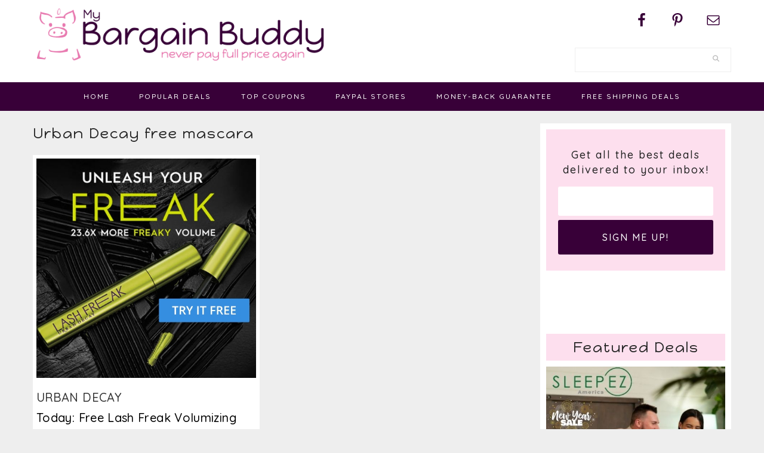

--- FILE ---
content_type: text/html; charset=UTF-8
request_url: https://www.mybargainbuddy.com/tag/urban-decay-free-mascara
body_size: 11763
content:
<!DOCTYPE html>
<html dir="ltr" lang="en-US" prefix="og: https://ogp.me/ns#">
<head >
<meta charset="UTF-8" />
<meta name="viewport" content="width=device-width, initial-scale=1" />
<title>Urban Decay free mascara | MyBargainBuddy.com</title>

		<!-- All in One SEO Pro 4.9.3 - aioseo.com -->
	<meta name="robots" content="max-image-preview:large" />
	<link rel="canonical" href="https://www.mybargainbuddy.com/tag/urban-decay-free-mascara" />
	<meta name="generator" content="All in One SEO Pro (AIOSEO) 4.9.3" />
		<meta property="og:locale" content="en_US" />
		<meta property="og:site_name" content="MyBargainBuddy.com | 50-90% off Online Clearance, Deals, Coupon Codes and Freebies" />
		<meta property="og:type" content="article" />
		<meta property="og:title" content="Urban Decay free mascara | MyBargainBuddy.com" />
		<meta property="og:url" content="https://www.mybargainbuddy.com/tag/urban-decay-free-mascara" />
		<meta property="article:publisher" content="https://www.facebook.com/MyBargainBuddy" />
		<meta name="twitter:card" content="summary" />
		<meta name="twitter:title" content="Urban Decay free mascara | MyBargainBuddy.com" />
		<script type="application/ld+json" class="aioseo-schema">
			{"@context":"https:\/\/schema.org","@graph":[{"@type":"BreadcrumbList","@id":"https:\/\/www.mybargainbuddy.com\/tag\/urban-decay-free-mascara#breadcrumblist","itemListElement":[{"@type":"ListItem","@id":"https:\/\/www.mybargainbuddy.com#listItem","position":1,"name":"Home","item":"https:\/\/www.mybargainbuddy.com","nextItem":{"@type":"ListItem","@id":"https:\/\/www.mybargainbuddy.com\/tag\/urban-decay-free-mascara#listItem","name":"Urban Decay free mascara"}},{"@type":"ListItem","@id":"https:\/\/www.mybargainbuddy.com\/tag\/urban-decay-free-mascara#listItem","position":2,"name":"Urban Decay free mascara","previousItem":{"@type":"ListItem","@id":"https:\/\/www.mybargainbuddy.com#listItem","name":"Home"}}]},{"@type":"CollectionPage","@id":"https:\/\/www.mybargainbuddy.com\/tag\/urban-decay-free-mascara#collectionpage","url":"https:\/\/www.mybargainbuddy.com\/tag\/urban-decay-free-mascara","name":"Urban Decay free mascara | MyBargainBuddy.com","inLanguage":"en-US","isPartOf":{"@id":"https:\/\/www.mybargainbuddy.com\/#website"},"breadcrumb":{"@id":"https:\/\/www.mybargainbuddy.com\/tag\/urban-decay-free-mascara#breadcrumblist"}},{"@type":"Organization","@id":"https:\/\/www.mybargainbuddy.com\/#organization","name":"MyBargainBuddy.com","description":"50-90% off Online Clearance, Deals, Coupon Codes and Freebies","url":"https:\/\/www.mybargainbuddy.com\/","logo":{"@type":"ImageObject","url":"https:\/\/www.mybargainbuddy.com\/wp\/wp-content\/uploads\/2017\/03\/mybargainbuddy-logo.jpg","@id":"https:\/\/www.mybargainbuddy.com\/tag\/urban-decay-free-mascara\/#organizationLogo","width":539,"height":106},"image":{"@id":"https:\/\/www.mybargainbuddy.com\/tag\/urban-decay-free-mascara\/#organizationLogo"},"sameAs":["https:\/\/www.facebook.com\/MyBargainBuddy","https:\/\/www.pinterest.com\/mybargainbuddy\/","http:\/\/mybargainbuddy.com\/0117\/mybargainbuddy-newsletter"]},{"@type":"WebSite","@id":"https:\/\/www.mybargainbuddy.com\/#website","url":"https:\/\/www.mybargainbuddy.com\/","name":"MyBargainBuddy.com","description":"50-90% off Online Clearance, Deals, Coupon Codes and Freebies","inLanguage":"en-US","publisher":{"@id":"https:\/\/www.mybargainbuddy.com\/#organization"}}]}
		</script>
		<!-- All in One SEO Pro -->


<!-- Begin Social Rocket v1.3.4.2 https://wpsocialrocket.com -->
<meta property="og:title" content="Tag: &lt;span&gt;Urban Decay free mascara&lt;/span&gt;" />
<meta property="og:description" content="Urban Decay" />
<meta name="twitter:card" content="summary_large_image">
<meta name="twitter:title" content="Tag: &lt;span&gt;Urban Decay free mascara&lt;/span&gt;" />
<meta name="twitter:description" content="Urban Decay" />
<!-- / Social Rocket -->
<link rel='dns-prefetch' href='//maxcdn.bootstrapcdn.com' />
<link rel='dns-prefetch' href='//fonts.googleapis.com' />
<link rel="alternate" type="application/rss+xml" title="MyBargainBuddy.com &raquo; Feed" href="https://www.mybargainbuddy.com/feed" />
<link rel="alternate" type="application/rss+xml" title="MyBargainBuddy.com &raquo; Comments Feed" href="https://www.mybargainbuddy.com/comments/feed" />
<link rel="alternate" type="application/rss+xml" title="MyBargainBuddy.com &raquo; Urban Decay free mascara Tag Feed" href="https://www.mybargainbuddy.com/tag/urban-decay-free-mascara/feed" />
<style id='wp-img-auto-sizes-contain-inline-css' type='text/css'>
img:is([sizes=auto i],[sizes^="auto," i]){contain-intrinsic-size:3000px 1500px}
/*# sourceURL=wp-img-auto-sizes-contain-inline-css */
</style>
<link rel='stylesheet' id='cookd-pro-theme-css' href='https://www.mybargainbuddy.com/wp/wp-content/themes/myBargainBuddy17/style.css?ver=1.0.1' type='text/css' media='all' />
<style id='wp-emoji-styles-inline-css' type='text/css'>

	img.wp-smiley, img.emoji {
		display: inline !important;
		border: none !important;
		box-shadow: none !important;
		height: 1em !important;
		width: 1em !important;
		margin: 0 0.07em !important;
		vertical-align: -0.1em !important;
		background: none !important;
		padding: 0 !important;
	}
/*# sourceURL=wp-emoji-styles-inline-css */
</style>
<style id='wp-block-library-inline-css' type='text/css'>
:root{--wp-block-synced-color:#7a00df;--wp-block-synced-color--rgb:122,0,223;--wp-bound-block-color:var(--wp-block-synced-color);--wp-editor-canvas-background:#ddd;--wp-admin-theme-color:#007cba;--wp-admin-theme-color--rgb:0,124,186;--wp-admin-theme-color-darker-10:#006ba1;--wp-admin-theme-color-darker-10--rgb:0,107,160.5;--wp-admin-theme-color-darker-20:#005a87;--wp-admin-theme-color-darker-20--rgb:0,90,135;--wp-admin-border-width-focus:2px}@media (min-resolution:192dpi){:root{--wp-admin-border-width-focus:1.5px}}.wp-element-button{cursor:pointer}:root .has-very-light-gray-background-color{background-color:#eee}:root .has-very-dark-gray-background-color{background-color:#313131}:root .has-very-light-gray-color{color:#eee}:root .has-very-dark-gray-color{color:#313131}:root .has-vivid-green-cyan-to-vivid-cyan-blue-gradient-background{background:linear-gradient(135deg,#00d084,#0693e3)}:root .has-purple-crush-gradient-background{background:linear-gradient(135deg,#34e2e4,#4721fb 50%,#ab1dfe)}:root .has-hazy-dawn-gradient-background{background:linear-gradient(135deg,#faaca8,#dad0ec)}:root .has-subdued-olive-gradient-background{background:linear-gradient(135deg,#fafae1,#67a671)}:root .has-atomic-cream-gradient-background{background:linear-gradient(135deg,#fdd79a,#004a59)}:root .has-nightshade-gradient-background{background:linear-gradient(135deg,#330968,#31cdcf)}:root .has-midnight-gradient-background{background:linear-gradient(135deg,#020381,#2874fc)}:root{--wp--preset--font-size--normal:16px;--wp--preset--font-size--huge:42px}.has-regular-font-size{font-size:1em}.has-larger-font-size{font-size:2.625em}.has-normal-font-size{font-size:var(--wp--preset--font-size--normal)}.has-huge-font-size{font-size:var(--wp--preset--font-size--huge)}.has-text-align-center{text-align:center}.has-text-align-left{text-align:left}.has-text-align-right{text-align:right}.has-fit-text{white-space:nowrap!important}#end-resizable-editor-section{display:none}.aligncenter{clear:both}.items-justified-left{justify-content:flex-start}.items-justified-center{justify-content:center}.items-justified-right{justify-content:flex-end}.items-justified-space-between{justify-content:space-between}.screen-reader-text{border:0;clip-path:inset(50%);height:1px;margin:-1px;overflow:hidden;padding:0;position:absolute;width:1px;word-wrap:normal!important}.screen-reader-text:focus{background-color:#ddd;clip-path:none;color:#444;display:block;font-size:1em;height:auto;left:5px;line-height:normal;padding:15px 23px 14px;text-decoration:none;top:5px;width:auto;z-index:100000}html :where(.has-border-color){border-style:solid}html :where([style*=border-top-color]){border-top-style:solid}html :where([style*=border-right-color]){border-right-style:solid}html :where([style*=border-bottom-color]){border-bottom-style:solid}html :where([style*=border-left-color]){border-left-style:solid}html :where([style*=border-width]){border-style:solid}html :where([style*=border-top-width]){border-top-style:solid}html :where([style*=border-right-width]){border-right-style:solid}html :where([style*=border-bottom-width]){border-bottom-style:solid}html :where([style*=border-left-width]){border-left-style:solid}html :where(img[class*=wp-image-]){height:auto;max-width:100%}:where(figure){margin:0 0 1em}html :where(.is-position-sticky){--wp-admin--admin-bar--position-offset:var(--wp-admin--admin-bar--height,0px)}@media screen and (max-width:600px){html :where(.is-position-sticky){--wp-admin--admin-bar--position-offset:0px}}

/*# sourceURL=wp-block-library-inline-css */
</style><style id='global-styles-inline-css' type='text/css'>
:root{--wp--preset--aspect-ratio--square: 1;--wp--preset--aspect-ratio--4-3: 4/3;--wp--preset--aspect-ratio--3-4: 3/4;--wp--preset--aspect-ratio--3-2: 3/2;--wp--preset--aspect-ratio--2-3: 2/3;--wp--preset--aspect-ratio--16-9: 16/9;--wp--preset--aspect-ratio--9-16: 9/16;--wp--preset--color--black: #000000;--wp--preset--color--cyan-bluish-gray: #abb8c3;--wp--preset--color--white: #ffffff;--wp--preset--color--pale-pink: #f78da7;--wp--preset--color--vivid-red: #cf2e2e;--wp--preset--color--luminous-vivid-orange: #ff6900;--wp--preset--color--luminous-vivid-amber: #fcb900;--wp--preset--color--light-green-cyan: #7bdcb5;--wp--preset--color--vivid-green-cyan: #00d084;--wp--preset--color--pale-cyan-blue: #8ed1fc;--wp--preset--color--vivid-cyan-blue: #0693e3;--wp--preset--color--vivid-purple: #9b51e0;--wp--preset--gradient--vivid-cyan-blue-to-vivid-purple: linear-gradient(135deg,rgb(6,147,227) 0%,rgb(155,81,224) 100%);--wp--preset--gradient--light-green-cyan-to-vivid-green-cyan: linear-gradient(135deg,rgb(122,220,180) 0%,rgb(0,208,130) 100%);--wp--preset--gradient--luminous-vivid-amber-to-luminous-vivid-orange: linear-gradient(135deg,rgb(252,185,0) 0%,rgb(255,105,0) 100%);--wp--preset--gradient--luminous-vivid-orange-to-vivid-red: linear-gradient(135deg,rgb(255,105,0) 0%,rgb(207,46,46) 100%);--wp--preset--gradient--very-light-gray-to-cyan-bluish-gray: linear-gradient(135deg,rgb(238,238,238) 0%,rgb(169,184,195) 100%);--wp--preset--gradient--cool-to-warm-spectrum: linear-gradient(135deg,rgb(74,234,220) 0%,rgb(151,120,209) 20%,rgb(207,42,186) 40%,rgb(238,44,130) 60%,rgb(251,105,98) 80%,rgb(254,248,76) 100%);--wp--preset--gradient--blush-light-purple: linear-gradient(135deg,rgb(255,206,236) 0%,rgb(152,150,240) 100%);--wp--preset--gradient--blush-bordeaux: linear-gradient(135deg,rgb(254,205,165) 0%,rgb(254,45,45) 50%,rgb(107,0,62) 100%);--wp--preset--gradient--luminous-dusk: linear-gradient(135deg,rgb(255,203,112) 0%,rgb(199,81,192) 50%,rgb(65,88,208) 100%);--wp--preset--gradient--pale-ocean: linear-gradient(135deg,rgb(255,245,203) 0%,rgb(182,227,212) 50%,rgb(51,167,181) 100%);--wp--preset--gradient--electric-grass: linear-gradient(135deg,rgb(202,248,128) 0%,rgb(113,206,126) 100%);--wp--preset--gradient--midnight: linear-gradient(135deg,rgb(2,3,129) 0%,rgb(40,116,252) 100%);--wp--preset--font-size--small: 13px;--wp--preset--font-size--medium: 20px;--wp--preset--font-size--large: 36px;--wp--preset--font-size--x-large: 42px;--wp--preset--spacing--20: 0.44rem;--wp--preset--spacing--30: 0.67rem;--wp--preset--spacing--40: 1rem;--wp--preset--spacing--50: 1.5rem;--wp--preset--spacing--60: 2.25rem;--wp--preset--spacing--70: 3.38rem;--wp--preset--spacing--80: 5.06rem;--wp--preset--shadow--natural: 6px 6px 9px rgba(0, 0, 0, 0.2);--wp--preset--shadow--deep: 12px 12px 50px rgba(0, 0, 0, 0.4);--wp--preset--shadow--sharp: 6px 6px 0px rgba(0, 0, 0, 0.2);--wp--preset--shadow--outlined: 6px 6px 0px -3px rgb(255, 255, 255), 6px 6px rgb(0, 0, 0);--wp--preset--shadow--crisp: 6px 6px 0px rgb(0, 0, 0);}:where(.is-layout-flex){gap: 0.5em;}:where(.is-layout-grid){gap: 0.5em;}body .is-layout-flex{display: flex;}.is-layout-flex{flex-wrap: wrap;align-items: center;}.is-layout-flex > :is(*, div){margin: 0;}body .is-layout-grid{display: grid;}.is-layout-grid > :is(*, div){margin: 0;}:where(.wp-block-columns.is-layout-flex){gap: 2em;}:where(.wp-block-columns.is-layout-grid){gap: 2em;}:where(.wp-block-post-template.is-layout-flex){gap: 1.25em;}:where(.wp-block-post-template.is-layout-grid){gap: 1.25em;}.has-black-color{color: var(--wp--preset--color--black) !important;}.has-cyan-bluish-gray-color{color: var(--wp--preset--color--cyan-bluish-gray) !important;}.has-white-color{color: var(--wp--preset--color--white) !important;}.has-pale-pink-color{color: var(--wp--preset--color--pale-pink) !important;}.has-vivid-red-color{color: var(--wp--preset--color--vivid-red) !important;}.has-luminous-vivid-orange-color{color: var(--wp--preset--color--luminous-vivid-orange) !important;}.has-luminous-vivid-amber-color{color: var(--wp--preset--color--luminous-vivid-amber) !important;}.has-light-green-cyan-color{color: var(--wp--preset--color--light-green-cyan) !important;}.has-vivid-green-cyan-color{color: var(--wp--preset--color--vivid-green-cyan) !important;}.has-pale-cyan-blue-color{color: var(--wp--preset--color--pale-cyan-blue) !important;}.has-vivid-cyan-blue-color{color: var(--wp--preset--color--vivid-cyan-blue) !important;}.has-vivid-purple-color{color: var(--wp--preset--color--vivid-purple) !important;}.has-black-background-color{background-color: var(--wp--preset--color--black) !important;}.has-cyan-bluish-gray-background-color{background-color: var(--wp--preset--color--cyan-bluish-gray) !important;}.has-white-background-color{background-color: var(--wp--preset--color--white) !important;}.has-pale-pink-background-color{background-color: var(--wp--preset--color--pale-pink) !important;}.has-vivid-red-background-color{background-color: var(--wp--preset--color--vivid-red) !important;}.has-luminous-vivid-orange-background-color{background-color: var(--wp--preset--color--luminous-vivid-orange) !important;}.has-luminous-vivid-amber-background-color{background-color: var(--wp--preset--color--luminous-vivid-amber) !important;}.has-light-green-cyan-background-color{background-color: var(--wp--preset--color--light-green-cyan) !important;}.has-vivid-green-cyan-background-color{background-color: var(--wp--preset--color--vivid-green-cyan) !important;}.has-pale-cyan-blue-background-color{background-color: var(--wp--preset--color--pale-cyan-blue) !important;}.has-vivid-cyan-blue-background-color{background-color: var(--wp--preset--color--vivid-cyan-blue) !important;}.has-vivid-purple-background-color{background-color: var(--wp--preset--color--vivid-purple) !important;}.has-black-border-color{border-color: var(--wp--preset--color--black) !important;}.has-cyan-bluish-gray-border-color{border-color: var(--wp--preset--color--cyan-bluish-gray) !important;}.has-white-border-color{border-color: var(--wp--preset--color--white) !important;}.has-pale-pink-border-color{border-color: var(--wp--preset--color--pale-pink) !important;}.has-vivid-red-border-color{border-color: var(--wp--preset--color--vivid-red) !important;}.has-luminous-vivid-orange-border-color{border-color: var(--wp--preset--color--luminous-vivid-orange) !important;}.has-luminous-vivid-amber-border-color{border-color: var(--wp--preset--color--luminous-vivid-amber) !important;}.has-light-green-cyan-border-color{border-color: var(--wp--preset--color--light-green-cyan) !important;}.has-vivid-green-cyan-border-color{border-color: var(--wp--preset--color--vivid-green-cyan) !important;}.has-pale-cyan-blue-border-color{border-color: var(--wp--preset--color--pale-cyan-blue) !important;}.has-vivid-cyan-blue-border-color{border-color: var(--wp--preset--color--vivid-cyan-blue) !important;}.has-vivid-purple-border-color{border-color: var(--wp--preset--color--vivid-purple) !important;}.has-vivid-cyan-blue-to-vivid-purple-gradient-background{background: var(--wp--preset--gradient--vivid-cyan-blue-to-vivid-purple) !important;}.has-light-green-cyan-to-vivid-green-cyan-gradient-background{background: var(--wp--preset--gradient--light-green-cyan-to-vivid-green-cyan) !important;}.has-luminous-vivid-amber-to-luminous-vivid-orange-gradient-background{background: var(--wp--preset--gradient--luminous-vivid-amber-to-luminous-vivid-orange) !important;}.has-luminous-vivid-orange-to-vivid-red-gradient-background{background: var(--wp--preset--gradient--luminous-vivid-orange-to-vivid-red) !important;}.has-very-light-gray-to-cyan-bluish-gray-gradient-background{background: var(--wp--preset--gradient--very-light-gray-to-cyan-bluish-gray) !important;}.has-cool-to-warm-spectrum-gradient-background{background: var(--wp--preset--gradient--cool-to-warm-spectrum) !important;}.has-blush-light-purple-gradient-background{background: var(--wp--preset--gradient--blush-light-purple) !important;}.has-blush-bordeaux-gradient-background{background: var(--wp--preset--gradient--blush-bordeaux) !important;}.has-luminous-dusk-gradient-background{background: var(--wp--preset--gradient--luminous-dusk) !important;}.has-pale-ocean-gradient-background{background: var(--wp--preset--gradient--pale-ocean) !important;}.has-electric-grass-gradient-background{background: var(--wp--preset--gradient--electric-grass) !important;}.has-midnight-gradient-background{background: var(--wp--preset--gradient--midnight) !important;}.has-small-font-size{font-size: var(--wp--preset--font-size--small) !important;}.has-medium-font-size{font-size: var(--wp--preset--font-size--medium) !important;}.has-large-font-size{font-size: var(--wp--preset--font-size--large) !important;}.has-x-large-font-size{font-size: var(--wp--preset--font-size--x-large) !important;}
/*# sourceURL=global-styles-inline-css */
</style>

<style id='classic-theme-styles-inline-css' type='text/css'>
/*! This file is auto-generated */
.wp-block-button__link{color:#fff;background-color:#32373c;border-radius:9999px;box-shadow:none;text-decoration:none;padding:calc(.667em + 2px) calc(1.333em + 2px);font-size:1.125em}.wp-block-file__button{background:#32373c;color:#fff;text-decoration:none}
/*# sourceURL=/wp-includes/css/classic-themes.min.css */
</style>
<link rel='stylesheet' id='cpsh-shortcodes-css' href='https://www.mybargainbuddy.com/wp/wp-content/plugins/column-shortcodes//assets/css/shortcodes.css?ver=1.0.1' type='text/css' media='all' />
<link rel='stylesheet' id='dashicons-css' href='https://www.mybargainbuddy.com/wp/wp-includes/css/dashicons.min.css?ver=6.9' type='text/css' media='all' />
<link rel='stylesheet' id='font-awesome-css' href='//maxcdn.bootstrapcdn.com/font-awesome/latest/css/font-awesome.min.css?ver=6.9' type='text/css' media='all' />
<link rel='stylesheet' id='cookd-google-fonts-css' href='//fonts.googleapis.com/css?family=IM+Fell+Double+Pica%3A400%2C400italic%7CSource+Sans+Pro%3A300%2C300italic%2C400%2C400italic%2C600%2C600italic%7CQuicksand%3A400%2C500%2C700%7CDroid+Serif%3A400%2C700%7CHappy+Monkey&#038;ver=1.0.1' type='text/css' media='all' />
<link rel='stylesheet' id='simple-social-icons-font-css' href='https://www.mybargainbuddy.com/wp/wp-content/plugins/simple-social-icons/css/style.css?ver=4.0.0' type='text/css' media='all' />
<link rel='stylesheet' id='social_rocket-css' href='https://www.mybargainbuddy.com/wp/wp-content/plugins/social-rocket/assets/css/style.css?ver=1.3.4.2' type='text/css' media='all' />
<style id='social_rocket-inline-css' type='text/css'>

				 .social-rocket-buttons {
					display: block;
				}
				 .social-rocket-buttons .social-rocket-button,
				 .social-rocket-buttons .social-rocket-button-anchor,
				 .social-rocket-buttons .social-rocket-shares-total {
					-webkit-box-flex: initial;
					-ms-flex: initial;
					flex: initial;
				}
			
			 .social-rocket-buttons .social-rocket-shares-total {
				color: #252525;
			}
			 .social-rocket-buttons {
				text-align: center;
			}
			 .social-rocket-button {
				border-style: solid;
				border-width: 1px;
				
			}
			 .social-rocket-buttons .social-rocket-button,
			 .social-rocket-buttons .social-rocket-button:last-child,
			 .social-rocket-buttons .social-rocket-shares-total {
				margin-bottom: 5px;
				margin-right: 5px;
			}
		
			.social-rocket-floating-buttons .social-rocket-shares-total {
				color: #252525;
			}
		
			.social-rocket-floating-buttons.social-rocket-position-top,
			.social-rocket-floating-buttons.social-rocket-position-bottom {
				text-align: center;
			}
		
			.social-rocket-floating-buttons.social-rocket-position-top .social-rocket-floating-button-anchor,
			.social-rocket-floating-buttons.social-rocket-position-bottom .social-rocket-floating-button-anchor {
				text-align: center;
			}
			
			.social-rocket-floating-buttons .social-rocket-floating-button {
				border-style: none;
				border-width: 0px;
				
			}
		
			.social-rocket-floating-buttons .social-rocket-floating-button,
			.social-rocket-floating-buttons .social-rocket-shares-total {
				margin-right: 0px;
			}
			
			.social-rocket-tweet {
				background-color: #429cd6;
				color: #ffffff;
				font-size: 24px;
				border-style: none;
				border-width: 1px;
				border-color: #dddddd;
				border-radius: 0px;
			}
			.social-rocket-tweet a {
				border-left: 10px solid #3c87b2;
			}
			.social-rocket-tweet-cta {
				color: #ffffff;
				text-align: right;
			}
		
				@media screen and (max-width: 782px) {
					.social-rocket-inline-buttons.social-rocket-desktop-only {
						display: none !important;
					}
					.social-rocket-inline-buttons.social-rocket-mobile-only {
						display: block;
					}
				}
				@media screen and (min-width: 783px) {
					.social-rocket-inline-buttons.social-rocket-mobile-only {
						display: none !important;
					}
					.social-rocket-inline-buttons.social-rocket-desktop-only {
						display: block;
					}
				}
			
				@media screen and (max-width: 782px) {
					.social-rocket-floating-buttons.social-rocket-desktop-only {
						display: none !important;
					}
					.social-rocket-floating-buttons.social-rocket-mobile-only {
						display: block;
					}
				}
				@media screen and (min-width: 783px) {
					.social-rocket-floating-buttons.social-rocket-mobile-only {
						display: none !important;
					}
					.social-rocket-floating-buttons.social-rocket-desktop-only {
						display: block;
					}
				}
			
/*# sourceURL=social_rocket-inline-css */
</style>
<link rel='stylesheet' id='fontawesome_all-css' href='https://www.mybargainbuddy.com/wp/wp-content/plugins/social-rocket/assets/css/all.min.css?ver=1.3.4.2' type='text/css' media='all' />
<link rel='stylesheet' id='heart-this-css' href='https://www.mybargainbuddy.com/wp/wp-content/plugins/heart-this/css/heart-this.min.css?ver=0.1.0' type='text/css' media='all' />
<script type="text/javascript" src="https://www.mybargainbuddy.com/wp/wp-includes/js/jquery/jquery.min.js?ver=3.7.1" id="jquery-core-js"></script>
<script type="text/javascript" src="https://www.mybargainbuddy.com/wp/wp-includes/js/jquery/jquery-migrate.min.js?ver=3.4.1" id="jquery-migrate-js"></script>
<link rel="https://api.w.org/" href="https://www.mybargainbuddy.com/wp-json/" /><link rel="alternate" title="JSON" type="application/json" href="https://www.mybargainbuddy.com/wp-json/wp/v2/tags/24842" /><link rel="EditURI" type="application/rsd+xml" title="RSD" href="https://www.mybargainbuddy.com/wp/xmlrpc.php?rsd" />
<meta name="generator" content="WordPress 6.9" />
<script type='text/javascript' data-cfasync='false'>var _mmunch = {'front': false, 'page': false, 'post': false, 'category': false, 'author': false, 'search': false, 'attachment': false, 'tag': false};_mmunch['tag'] = true;</script><script data-cfasync="false" src="//a.mailmunch.co/app/v1/site.js" id="mailmunch-script" data-plugin="mc_mm" data-mailmunch-site-id="290069" async></script><script type="text/javascript">//<![CDATA[
  function external_links_in_new_windows_loop() {
    if (!document.links) {
      document.links = document.getElementsByTagName('a');
    }
    var change_link = false;
    var force = '';
    var ignore = '';

    for (var t=0; t<document.links.length; t++) {
      var all_links = document.links[t];
      change_link = false;
      
      if(document.links[t].hasAttribute('onClick') == false) {
        // forced if the address starts with http (or also https), but does not link to the current domain
        if(all_links.href.search(/^http/) != -1 && all_links.href.search('www.mybargainbuddy.com') == -1 && all_links.href.search(/^#/) == -1) {
          // console.log('Changed ' + all_links.href);
          change_link = true;
        }
          
        if(force != '' && all_links.href.search(force) != -1) {
          // forced
          // console.log('force ' + all_links.href);
          change_link = true;
        }
        
        if(ignore != '' && all_links.href.search(ignore) != -1) {
          // console.log('ignore ' + all_links.href);
          // ignored
          change_link = false;
        }

        if(change_link == true) {
          // console.log('Changed ' + all_links.href);
          document.links[t].setAttribute('onClick', 'javascript:window.open(\'' + all_links.href.replace(/'/g, '') + '\', \'_blank\', \'noopener\'); return false;');
          document.links[t].removeAttribute('target');
        }
      }
    }
  }
  
  // Load
  function external_links_in_new_windows_load(func)
  {  
    var oldonload = window.onload;
    if (typeof window.onload != 'function'){
      window.onload = func;
    } else {
      window.onload = function(){
        oldonload();
        func();
      }
    }
  }

  external_links_in_new_windows_load(external_links_in_new_windows_loop);
  //]]></script>

<!-- ADD THIS -->
	<script type="text/javascript">
		var addthis_config = {
	              pubid: "ra-5479f05875213e1e"
	        }
	</script>
	<script type="text/javascript" src="https://s7.addthis.com/js/250/addthis_widget.js"></script>
	
	<link rel="pingback" href="https://www.mybargainbuddy.com/wp/xmlrpc.php" /><style type="text/css">.site-title a { background: url(https://www.mybargainbuddy.com/wp/wp-content/uploads/2017/03/cropped-myBargainBuddy-LOGO-site.png) no-repeat !important; }</style>
<link rel="icon" href="https://www.mybargainbuddy.com/wp/wp-content/uploads/2017/03/cropped-favicon-150x150.png" sizes="32x32" />
<link rel="icon" href="https://www.mybargainbuddy.com/wp/wp-content/uploads/2017/03/cropped-favicon-220x220.png" sizes="192x192" />
<link rel="apple-touch-icon" href="https://www.mybargainbuddy.com/wp/wp-content/uploads/2017/03/cropped-favicon-220x220.png" />
<meta name="msapplication-TileImage" content="https://www.mybargainbuddy.com/wp/wp-content/uploads/2017/03/cropped-favicon-300x300.png" />
		<style type="text/css" id="wp-custom-css">
			.post-excerpt a, .post-excerpt p {
  color: #333;
  font-size: 30px;
  font-style: normal !important;
  font-weight: 600 !important;
  line-height: 1.1;
  margin: 20px auto;
    margin-bottom: 20px;
  text-transform: normal;
}

.coupon {
  color: #61a2b8;
  font-weight: 500;
  font-size: 24px;
}

.post-today {
  font-size: 26px;
  line-height: 1.2;
	margin-bottom: 15px
}

.social-rocket-inline-buttons {
  margin: -20px 0 20px 0;
}		</style>
		</head>
<body data-rsssl=1 class="archive tag tag-urban-decay-free-mascara tag-24842 wp-theme-genesis wp-child-theme-myBargainBuddy17 ajax-heart-this custom-header header-image content-sidebar genesis-breadcrumbs-hidden genesis-footer-widgets-visible cookd" itemscope itemtype="https://schema.org/WebPage"><div class="site-container"><ul class="genesis-skip-link"><li><a href="#genesis-content" class="screen-reader-shortcut"> Skip to main content</a></li><li><a href="#genesis-sidebar-primary" class="screen-reader-shortcut"> Skip to primary sidebar</a></li><li><a href="#genesis-footer-widgets" class="screen-reader-shortcut"> Skip to footer</a></li></ul><header class="site-header" itemscope itemtype="https://schema.org/WPHeader"><div class="wrap"><div class="title-area"><p class="site-title" itemprop="headline"><a href="https://www.mybargainbuddy.com/">MyBargainBuddy.com</a></p><p class="site-description" itemprop="description">50-90% off Online Clearance, Deals, Coupon Codes and Freebies</p></div><div class="widget-area header-widget-area"><section id="simple-social-icons-6" class="widget simple-social-icons"><div class="widget-wrap"><ul class="alignright"><li class="ssi-facebook"><a href="https://www.facebook.com/MyBargainBuddy" target="_blank" rel="noopener noreferrer"><svg role="img" class="social-facebook" aria-labelledby="social-facebook-6"><title id="social-facebook-6">Facebook</title><use xlink:href="https://www.mybargainbuddy.com/wp/wp-content/plugins/simple-social-icons/symbol-defs.svg#social-facebook"></use></svg></a></li><li class="ssi-pinterest"><a href="https://www.pinterest.com/mybargainbuddy/" target="_blank" rel="noopener noreferrer"><svg role="img" class="social-pinterest" aria-labelledby="social-pinterest-6"><title id="social-pinterest-6">Pinterest</title><use xlink:href="https://www.mybargainbuddy.com/wp/wp-content/plugins/simple-social-icons/symbol-defs.svg#social-pinterest"></use></svg></a></li><li class="ssi-email"><a href="https://mybargainbuddy.com/0117/mybargainbuddy-newsletter" target="_blank" rel="noopener noreferrer"><svg role="img" class="social-email" aria-labelledby="social-email-6"><title id="social-email-6">Email</title><use xlink:href="https://www.mybargainbuddy.com/wp/wp-content/plugins/simple-social-icons/symbol-defs.svg#social-email"></use></svg></a></li></ul></div></section>
<section id="search-7" class="widget widget_search"><div class="widget-wrap"><form class="search-form" method="get" action="https://www.mybargainbuddy.com/" role="search" itemprop="potentialAction" itemscope itemtype="https://schema.org/SearchAction"><label class="search-form-label screen-reader-text" for="searchform-1">Search this website</label><input class="search-form-input" type="search" name="s" id="searchform-1" placeholder="Search this website" itemprop="query-input"><input class="search-form-submit" type="submit" value="&#xf002;"><meta content="https://www.mybargainbuddy.com/?s={s}" itemprop="target"></form></div></section>
</div></div></header><nav class="nav-secondary" aria-label="Secondary" itemscope itemtype="https://schema.org/SiteNavigationElement"><div class="wrap"><ul id="menu-newmenu" class="menu genesis-nav-menu menu-secondary"><li id="menu-item-85567" class="menu-item menu-item-type-custom menu-item-object-custom menu-item-home menu-item-85567"><a href="https://www.mybargainbuddy.com" itemprop="url"><span itemprop="name">home</span></a></li>
<li id="menu-item-85568" class="menu-item menu-item-type-taxonomy menu-item-object-category menu-item-85568"><a href="https://www.mybargainbuddy.com/category/most-popular-bargains" itemprop="url"><span itemprop="name">Popular Deals</span></a></li>
<li id="menu-item-102998" class="menu-item menu-item-type-taxonomy menu-item-object-category menu-item-102998"><a href="https://www.mybargainbuddy.com/category/top-coupons" itemprop="url"><span itemprop="name">Top Coupons</span></a></li>
<li id="menu-item-85570" class="menu-item menu-item-type-post_type menu-item-object-page menu-item-85570"><a href="https://www.mybargainbuddy.com/stores-that-accept-paypal" itemprop="url"><span itemprop="name">PayPal Stores</span></a></li>
<li id="menu-item-125209" class="menu-item menu-item-type-taxonomy menu-item-object-category menu-item-125209"><a href="https://www.mybargainbuddy.com/category/money-back-guarantee" itemprop="url"><span itemprop="name">Money-Back Guarantee</span></a></li>
<li id="menu-item-86252" class="menu-item menu-item-type-taxonomy menu-item-object-category menu-item-86252"><a href="https://www.mybargainbuddy.com/category/free-shipping" itemprop="url"><span itemprop="name">Free Shipping Deals</span></a></li>
</ul></div></nav><div class="site-inner"><div class="content-sidebar-wrap"><main class="content" id="genesis-content"><div class="archive-description taxonomy-archive-description taxonomy-description"><h1 class="archive-title">Urban Decay free mascara</h1></div><article class="simple-grid one-half odd first post-121146 post type-post status-publish format-standard has-post-thumbnail category-freebies category-health_and_beauty category-makeup category-womens tag-urban-decay-free-mascara entry" aria-label="Urban Decay : Free Lash Freak Volumizing Mascara Sample" itemscope itemtype="https://schema.org/CreativeWork"><header class="entry-header"><a class="entry-image-link" href="https://www.mybargainbuddy.com/urban-decay-free-lash-freak-volumizing-mascara-sample" aria-hidden="true" tabindex="-1"><img width="500" height="500" src="https://www.mybargainbuddy.com/wp/wp-content/uploads/2020/07/urban-decay-mascara.jpg" class="alignleft post-image entry-image" alt="" itemprop="image" decoding="async" srcset="https://www.mybargainbuddy.com/wp/wp-content/uploads/2020/07/urban-decay-mascara.jpg 500w, https://www.mybargainbuddy.com/wp/wp-content/uploads/2020/07/urban-decay-mascara-300x300.jpg 300w, https://www.mybargainbuddy.com/wp/wp-content/uploads/2020/07/urban-decay-mascara-150x150.jpg 150w, https://www.mybargainbuddy.com/wp/wp-content/uploads/2020/07/urban-decay-mascara-220x220.jpg 220w" sizes="(max-width: 500px) 100vw, 500px" /></a></header><div class="entry-content" itemprop="text"><div class="excerpt"><a href="https://www.mybargainbuddy.com/urban-decay-free-lash-freak-volumizing-mascara-sample">Urban Decay</a></div>
        <div class="today">Today: Free Lash Freak Volumizing Mascara Sample</div>

        

    </div><footer class="entry-footer"></footer></article></main><aside class="sidebar sidebar-primary widget-area" role="complementary" aria-label="Primary Sidebar" itemscope itemtype="https://schema.org/WPSideBar" id="genesis-sidebar-primary"><h2 class="genesis-sidebar-title screen-reader-text">Primary Sidebar</h2><section id="enews-ext-18" class="widget enews-widget"><div class="widget-wrap"><div class="enews enews-1-field"><h4>Get all the best deals delivered to your inbox!</h4>
			<form id="subscribeenews-ext-18" class="enews-form" action="//mybargainbuddy.us10.list-manage.com/subscribe/post?u=a2049d5a3e2bb235c92427723&amp;id=a3821f927e" method="post"
				 target="_blank" 				name="enews-ext-18"
			>
												<input type="email" value="" id="subbox" class="enews-email" aria-label="E-Mail Address" placeholder="E-Mail Address" name="EMAIL"
																																			required="required" />
								<input type="submit" value="Sign Me Up!" id="subbutton" class="enews-submit" />
			</form>
		</div></div></section>
<section id="custom_html-2" class="widget_text widget widget_custom_html"><div class="widget_text widget-wrap"><div class="textwidget custom-html-widget"><script type="text/javascript">
<!--google_ad_client = "pub-7212379397299192";			/* 300x250, created 8/10/11 */	 google_ad_slot = "9983353539";	 google_ad_width = 300;	google_ad_height = 250;	//--></script>
<script type="text/javascript" src="https://pagead2.googlesyndication.com/pagead/show_ads.js">
</script></div></div></section>
<section id="featured-post-29" class="widget featured-content featuredpost"><div class="widget-wrap"><h3 class="widgettitle widget-title">Featured Deals</h3>
<article class="post-160974 post type-post status-publish format-standard has-post-thumbnail category-bedding category-free-shipping category-furniture category-green-living-2 category-home_and_garden category-most-popular-bargains category-todays-hot-deals category-top-coupons tag-isleepez-adjustable-base tag-sleep-ez-coupon tag-sleepez-adjustable-base tag-sleepez-adjustable-base-discount tag-sleepez-contour-pillow tag-sleepez-coupon tag-sleepez-coupon-code tag-sleepez-discount tag-sleepez-dunlop-latex-pillow tag-sleepez-eco-friendly-bedding tag-sleepez-kapok-pillow tag-sleepez-latex-mattress tag-sleepez-mattress-deals tag-sleepez-mattress-sale tag-sleepez-mattresses tag-sleepez-natural-latex-mattress tag-sleepez-organic-topper tag-sleepez-pillows tag-sleepez-promo tag-sleepez-shredded-latex-pillow tag-sleepez-sustainable-sleep-products tag-sleepez-topper-coupon tag-sleepez-com-coupon entry" aria-label="SleepEZ Coupon : $500 off Mattresses + 5% off Sitewide + Free Shipping code BARGAIN5"><a href="https://www.mybargainbuddy.com/sleepez-coupon-5-off-sitewide-free-shipping-code-bargain5" title="SleepEZ Coupon : $500 off Mattresses + 5% off Sitewide + Free Shipping code BARGAIN5" class="grid-image alignnone"><img width="500" height="500" src="https://www.mybargainbuddy.com/wp/wp-content/uploads/2025/12/sleepez-sale.jpg" class="entry-image attachment-post" alt="" itemprop="image" decoding="async" loading="lazy" srcset="https://www.mybargainbuddy.com/wp/wp-content/uploads/2025/12/sleepez-sale.jpg 500w, https://www.mybargainbuddy.com/wp/wp-content/uploads/2025/12/sleepez-sale-300x300.jpg 300w, https://www.mybargainbuddy.com/wp/wp-content/uploads/2025/12/sleepez-sale-150x150.jpg 150w, https://www.mybargainbuddy.com/wp/wp-content/uploads/2025/12/sleepez-sale-220x220.jpg 220w" sizes="auto, (max-width: 500px) 100vw, 500px" /></a><div class="excerpt"><a href="https://www.mybargainbuddy.com/sleepez-coupon-5-off-sitewide-free-shipping-code-bargain5">SleepEZ Coupon</a></div>        	 
			
            	<div class="today">Today: $500 off Mattresses + 5% off Sitewide + Free S/H</div>
        	
    		</article><article class="post-158784 post type-post status-publish format-standard has-post-thumbnail category-free-shipping category-outdoor category-home_and_garden category-most-popular-bargains tag-cover-guy-coupon tag-the-cover-guy-coupon entry" aria-label="Transform Your Hot Tub Experience with The Cover Guy"><a href="https://www.mybargainbuddy.com/cover-guy-coupon" title="Transform Your Hot Tub Experience with The Cover Guy" class="grid-image alignnone"><img width="500" height="500" src="https://www.mybargainbuddy.com/wp/wp-content/uploads/2025/12/thecoverguy-coupon-code.png" class="entry-image attachment-post" alt="Get 5% off + Free S/H on Custom Covers at The Cover Guy with coupon MBB" itemprop="image" decoding="async" loading="lazy" srcset="https://www.mybargainbuddy.com/wp/wp-content/uploads/2025/12/thecoverguy-coupon-code.png 500w, https://www.mybargainbuddy.com/wp/wp-content/uploads/2025/12/thecoverguy-coupon-code-300x300.png 300w, https://www.mybargainbuddy.com/wp/wp-content/uploads/2025/12/thecoverguy-coupon-code-150x150.png 150w, https://www.mybargainbuddy.com/wp/wp-content/uploads/2025/12/thecoverguy-coupon-code-220x220.png 220w" sizes="auto, (max-width: 500px) 100vw, 500px" /></a><div class="excerpt"><a href="https://www.mybargainbuddy.com/cover-guy-coupon">The Cover Guy Coupon</a></div>        	 
			
            	<div class="today">Today: 5% off + Free S/H on any Custom Cover</div>
        	
    		</article><article class="post-159850 post type-post status-publish format-standard has-post-thumbnail category-education category-electronics category-gadgets category-outdoor category-gift-ideas category-gifts_and_party_supplies category-hobbies category-home_and_garden category-most-popular-bargains category-top-coupons tag-acurite-coupon entry" aria-label="AcuRite Coupon : 15% off Sitewide code MBB15"><a href="https://www.mybargainbuddy.com/acurite-coupon-15-off-sitewide-code-mbb15" title="AcuRite Coupon : 15% off Sitewide code MBB15" class="grid-image alignnone"><img width="500" height="500" src="https://www.mybargainbuddy.com/wp/wp-content/uploads/2025/05/acurite-coupon.jpg" class="entry-image attachment-post" alt="" itemprop="image" decoding="async" loading="lazy" srcset="https://www.mybargainbuddy.com/wp/wp-content/uploads/2025/05/acurite-coupon.jpg 500w, https://www.mybargainbuddy.com/wp/wp-content/uploads/2025/05/acurite-coupon-300x300.jpg 300w, https://www.mybargainbuddy.com/wp/wp-content/uploads/2025/05/acurite-coupon-150x150.jpg 150w, https://www.mybargainbuddy.com/wp/wp-content/uploads/2025/05/acurite-coupon-220x220.jpg 220w" sizes="auto, (max-width: 500px) 100vw, 500px" /></a><div class="excerpt"><a href="https://www.mybargainbuddy.com/acurite-coupon-15-off-sitewide-code-mbb15">AcuRite Coupon</a></div>        	 
			
            	<div class="today">Today: 15% off Sitewide</div>
        	
    		</article><article class="post-158426 post type-post status-publish format-standard has-post-thumbnail category-business category-christmas category-decor category-electronics category-entertaining category-free-shipping category-gadgets category-gift-ideas category-gifts_and_party_supplies category-graduation category-hobbies category-holidays category-home_and_garden category-mens category-party_supplies category-most-popular-bargains category-top-coupons category-wedding category-womens tag-dj-lighting tag-dj-lights tag-shehds-coupon tag-shehds-com-coupon tag-shehds-com-discount tag-shehds-com-promo-code tag-stage-lighting entry" aria-label="SHEHDS Coupon : 10% off + Extra 5% off + Free Shipping code BARGAINBUDDY5"><a href="https://www.mybargainbuddy.com/shehds-coupon-5-off-sitewide-free-shipping-code-bargainbuddy5" title="SHEHDS Coupon : 10% off + Extra 5% off + Free Shipping code BARGAINBUDDY5" class="grid-image alignnone"><img width="500" height="500" src="https://www.mybargainbuddy.com/wp/wp-content/uploads/2025/12/coupon-shehds.jpg" class="entry-image attachment-post" alt="" itemprop="image" decoding="async" loading="lazy" srcset="https://www.mybargainbuddy.com/wp/wp-content/uploads/2025/12/coupon-shehds.jpg 500w, https://www.mybargainbuddy.com/wp/wp-content/uploads/2025/12/coupon-shehds-300x300.jpg 300w, https://www.mybargainbuddy.com/wp/wp-content/uploads/2025/12/coupon-shehds-150x150.jpg 150w, https://www.mybargainbuddy.com/wp/wp-content/uploads/2025/12/coupon-shehds-220x220.jpg 220w" sizes="auto, (max-width: 500px) 100vw, 500px" /></a><div class="excerpt"><a href="https://www.mybargainbuddy.com/shehds-coupon-5-off-sitewide-free-shipping-code-bargainbuddy5">SHEHDS Coupon</a></div>        	 
			
            	<div class="today">Today: 10% off + Extra 5% off Sitewide + Free S/H</div>
        	
    		</article></div></section>
<section id="featured-post-31" class="widget featured-content featuredpost"><div class="widget-wrap"><h3 class="widgettitle widget-title">Featured Tip</h3>
<article class="post-113394 post type-post status-publish format-standard has-post-thumbnail category-business category-finance category-hacks-tips category-mens category-womens tag-gusto-full-service-payroll-for-small-business-owners entry" aria-label="Free $100 Visa Gift Card from Gusto"><a href="https://www.mybargainbuddy.com/gusto-payroll-service" title="Free $100 Visa Gift Card from Gusto" class="grid-image alignnone"><img width="500" height="500" src="https://www.mybargainbuddy.com/wp/wp-content/uploads/2020/10/free-visa-gift-card-from-gusto.jpg" class="entry-image attachment-post" alt="" itemprop="image" decoding="async" loading="lazy" srcset="https://www.mybargainbuddy.com/wp/wp-content/uploads/2020/10/free-visa-gift-card-from-gusto.jpg 500w, https://www.mybargainbuddy.com/wp/wp-content/uploads/2020/10/free-visa-gift-card-from-gusto-300x300.jpg 300w, https://www.mybargainbuddy.com/wp/wp-content/uploads/2020/10/free-visa-gift-card-from-gusto-150x150.jpg 150w, https://www.mybargainbuddy.com/wp/wp-content/uploads/2020/10/free-visa-gift-card-from-gusto-220x220.jpg 220w" sizes="auto, (max-width: 500px) 100vw, 500px" /></a><div class="excerpt"><a href="https://www.mybargainbuddy.com/gusto-payroll-service">Free $100 Visa Gift Card from Gusto</a></div>        	</article></div></section>
</aside></div></div><div class="footer-widgets" id="genesis-footer-widgets"><h2 class="genesis-sidebar-title screen-reader-text">Footer</h2><div class="wrap"><div class="widget-area footer-widgets-1 footer-widget-area"><section id="enews-ext-19" class="widget enews-widget"><div class="widget-wrap"><div class="enews enews-1-field"><h4>Get all the best deals delivered to your inbox!</h4>
			<form id="subscribeenews-ext-19" class="enews-form" action="//mybargainbuddy.us10.list-manage.com/subscribe/post?u=a2049d5a3e2bb235c92427723&amp;id=a3821f927e" method="post"
				 target="_blank" 				name="enews-ext-19"
			>
												<input type="email" value="" id="subbox" class="enews-email" aria-label="E-Mail Address" placeholder="E-Mail Address" name="EMAIL"
																																			required="required" />
								<input type="submit" value="Sign Me Up!" id="subbutton" class="enews-submit" />
			</form>
		</div></div></section>
<section id="text-19" class="widget widget_text"><div class="widget-wrap"><h3 class="widgettitle widget-title">Featured On</h3>
			<div class="textwidget"><img src="https://www.mybargainbuddy.com/wp/wp-content/uploads/2017/03/featuredON.png" />

<h4>MyBargainBuddy has been helping consumers find the best deals since 1999.</h4></div>
		</div></section>
<section id="nav_menu-12" class="widget widget_nav_menu"><div class="widget-wrap"><div class="menu-footermenu-container"><ul id="menu-footermenu" class="menu"><li id="menu-item-85646" class="menu-item menu-item-type-post_type menu-item-object-page menu-item-85646"><a href="https://www.mybargainbuddy.com/about-karen" itemprop="url">About</a></li>
<li id="menu-item-85647" class="menu-item menu-item-type-post_type menu-item-object-page menu-item-85647"><a href="https://www.mybargainbuddy.com/contact" itemprop="url">Contact</a></li>
<li id="menu-item-85648" class="menu-item menu-item-type-post_type menu-item-object-page menu-item-85648"><a href="https://www.mybargainbuddy.com/in-the-media" itemprop="url">Media</a></li>
<li id="menu-item-85649" class="menu-item menu-item-type-post_type menu-item-object-page menu-item-85649"><a href="https://www.mybargainbuddy.com/terms-of-use" itemprop="url">Terms of Use</a></li>
<li id="menu-item-85651" class="menu-item menu-item-type-post_type menu-item-object-page menu-item-privacy-policy menu-item-85651"><a rel="privacy-policy" href="https://www.mybargainbuddy.com/privacy-policy" itemprop="url">Privacy Policy</a></li>
<li id="menu-item-85650" class="last menu-item menu-item-type-post_type menu-item-object-page menu-item-85650"><a href="https://www.mybargainbuddy.com/dmca-notice" itemprop="url">DMCA Notice</a></li>
</ul></div></div></section>
</div></div></div><footer class="site-footer" itemscope itemtype="https://schema.org/WPFooter"><div class="wrap"><p>&#xA9;&nbsp;2026 <a href="#">MyBargainBuddy</a>. All Rights Reserved. Design &amp; Development by <a href="http://bellanowebstudio.com" target="_blank">Bellano Web Studio</a></p></div></footer></div><script type="speculationrules">
{"prefetch":[{"source":"document","where":{"and":[{"href_matches":"/*"},{"not":{"href_matches":["/wp/wp-*.php","/wp/wp-admin/*","/wp/wp-content/uploads/*","/wp/wp-content/*","/wp/wp-content/plugins/*","/wp/wp-content/themes/myBargainBuddy17/*","/wp/wp-content/themes/genesis/*","/*\\?(.+)"]}},{"not":{"selector_matches":"a[rel~=\"nofollow\"]"}},{"not":{"selector_matches":".no-prefetch, .no-prefetch a"}}]},"eagerness":"conservative"}]}
</script>
<a rel="nofollow" style="display:none" href="https://www.mybargainbuddy.com/wp/?blackhole=7e1c2e6176" title="Do NOT follow this link or you will be banned from the site!">MyBargainBuddy.com</a>
<style type="text/css" media="screen">#simple-social-icons-6 ul li a, #simple-social-icons-6 ul li a:hover, #simple-social-icons-6 ul li a:focus { background-color: #ffffff !important; border-radius: 48px; color: #380038 !important; border: 0px #ffffff solid !important; font-size: 24px; padding: 12px; }  #simple-social-icons-6 ul li a:hover, #simple-social-icons-6 ul li a:focus { background-color: #ffffff !important; border-color: #ffffff !important; color: #e878af !important; }  #simple-social-icons-6 ul li a:focus { outline: 1px dotted #ffffff !important; }</style><script type="text/javascript" id="disqus_count-js-extra">
/* <![CDATA[ */
var countVars = {"disqusShortname":"mybargainbuddy"};
//# sourceURL=disqus_count-js-extra
/* ]]> */
</script>
<script type="text/javascript" src="https://www.mybargainbuddy.com/wp/wp-content/plugins/disqus-comment-system/public/js/comment_count.js?ver=3.1.4" id="disqus_count-js"></script>
<script type="text/javascript" src="https://www.mybargainbuddy.com/wp/wp-content/themes/genesis/lib/js/skip-links.min.js?ver=3.6.1" id="skip-links-js"></script>
<script type="text/javascript" src="https://www.mybargainbuddy.com/wp/wp-content/themes/myBargainBuddy17/js/general.js?ver=1.0.1" id="cookd-general-js"></script>
<script type="text/javascript" id="social-rocket-js-extra">
/* <![CDATA[ */
var socialRocket = {"ajax_url":"https://www.mybargainbuddy.com/wp/wp-admin/admin-ajax.php","where_we_at":{"id":24842,"type":"term","url":"https://www.mybargainbuddy.com/tag/urban-decay-free-mascara","settings_key":"archive_WP_tag"}};
//# sourceURL=social-rocket-js-extra
/* ]]> */
</script>
<script type="text/javascript" src="https://www.mybargainbuddy.com/wp/wp-content/plugins/social-rocket/assets/js/script.js?ver=1.3.4.2" id="social-rocket-js"></script>
<script type="text/javascript" id="heart-this-js-extra">
/* <![CDATA[ */
var heartThis = {"ajaxURL":"https://www.mybargainbuddy.com/wp/wp-admin/admin-ajax.php","ajaxNonce":"7956df2b2d"};
//# sourceURL=heart-this-js-extra
/* ]]> */
</script>
<script type="text/javascript" src="https://www.mybargainbuddy.com/wp/wp-content/plugins/heart-this/js/heartThis.pkgd.min.js?ver=0.1.0" id="heart-this-js"></script>
<script id="wp-emoji-settings" type="application/json">
{"baseUrl":"https://s.w.org/images/core/emoji/17.0.2/72x72/","ext":".png","svgUrl":"https://s.w.org/images/core/emoji/17.0.2/svg/","svgExt":".svg","source":{"concatemoji":"https://www.mybargainbuddy.com/wp/wp-includes/js/wp-emoji-release.min.js?ver=6.9"}}
</script>
<script type="module">
/* <![CDATA[ */
/*! This file is auto-generated */
const a=JSON.parse(document.getElementById("wp-emoji-settings").textContent),o=(window._wpemojiSettings=a,"wpEmojiSettingsSupports"),s=["flag","emoji"];function i(e){try{var t={supportTests:e,timestamp:(new Date).valueOf()};sessionStorage.setItem(o,JSON.stringify(t))}catch(e){}}function c(e,t,n){e.clearRect(0,0,e.canvas.width,e.canvas.height),e.fillText(t,0,0);t=new Uint32Array(e.getImageData(0,0,e.canvas.width,e.canvas.height).data);e.clearRect(0,0,e.canvas.width,e.canvas.height),e.fillText(n,0,0);const a=new Uint32Array(e.getImageData(0,0,e.canvas.width,e.canvas.height).data);return t.every((e,t)=>e===a[t])}function p(e,t){e.clearRect(0,0,e.canvas.width,e.canvas.height),e.fillText(t,0,0);var n=e.getImageData(16,16,1,1);for(let e=0;e<n.data.length;e++)if(0!==n.data[e])return!1;return!0}function u(e,t,n,a){switch(t){case"flag":return n(e,"\ud83c\udff3\ufe0f\u200d\u26a7\ufe0f","\ud83c\udff3\ufe0f\u200b\u26a7\ufe0f")?!1:!n(e,"\ud83c\udde8\ud83c\uddf6","\ud83c\udde8\u200b\ud83c\uddf6")&&!n(e,"\ud83c\udff4\udb40\udc67\udb40\udc62\udb40\udc65\udb40\udc6e\udb40\udc67\udb40\udc7f","\ud83c\udff4\u200b\udb40\udc67\u200b\udb40\udc62\u200b\udb40\udc65\u200b\udb40\udc6e\u200b\udb40\udc67\u200b\udb40\udc7f");case"emoji":return!a(e,"\ud83e\u1fac8")}return!1}function f(e,t,n,a){let r;const o=(r="undefined"!=typeof WorkerGlobalScope&&self instanceof WorkerGlobalScope?new OffscreenCanvas(300,150):document.createElement("canvas")).getContext("2d",{willReadFrequently:!0}),s=(o.textBaseline="top",o.font="600 32px Arial",{});return e.forEach(e=>{s[e]=t(o,e,n,a)}),s}function r(e){var t=document.createElement("script");t.src=e,t.defer=!0,document.head.appendChild(t)}a.supports={everything:!0,everythingExceptFlag:!0},new Promise(t=>{let n=function(){try{var e=JSON.parse(sessionStorage.getItem(o));if("object"==typeof e&&"number"==typeof e.timestamp&&(new Date).valueOf()<e.timestamp+604800&&"object"==typeof e.supportTests)return e.supportTests}catch(e){}return null}();if(!n){if("undefined"!=typeof Worker&&"undefined"!=typeof OffscreenCanvas&&"undefined"!=typeof URL&&URL.createObjectURL&&"undefined"!=typeof Blob)try{var e="postMessage("+f.toString()+"("+[JSON.stringify(s),u.toString(),c.toString(),p.toString()].join(",")+"));",a=new Blob([e],{type:"text/javascript"});const r=new Worker(URL.createObjectURL(a),{name:"wpTestEmojiSupports"});return void(r.onmessage=e=>{i(n=e.data),r.terminate(),t(n)})}catch(e){}i(n=f(s,u,c,p))}t(n)}).then(e=>{for(const n in e)a.supports[n]=e[n],a.supports.everything=a.supports.everything&&a.supports[n],"flag"!==n&&(a.supports.everythingExceptFlag=a.supports.everythingExceptFlag&&a.supports[n]);var t;a.supports.everythingExceptFlag=a.supports.everythingExceptFlag&&!a.supports.flag,a.supports.everything||((t=a.source||{}).concatemoji?r(t.concatemoji):t.wpemoji&&t.twemoji&&(r(t.twemoji),r(t.wpemoji)))});
//# sourceURL=https://www.mybargainbuddy.com/wp/wp-includes/js/wp-emoji-loader.min.js
/* ]]> */
</script>
</body></html>
